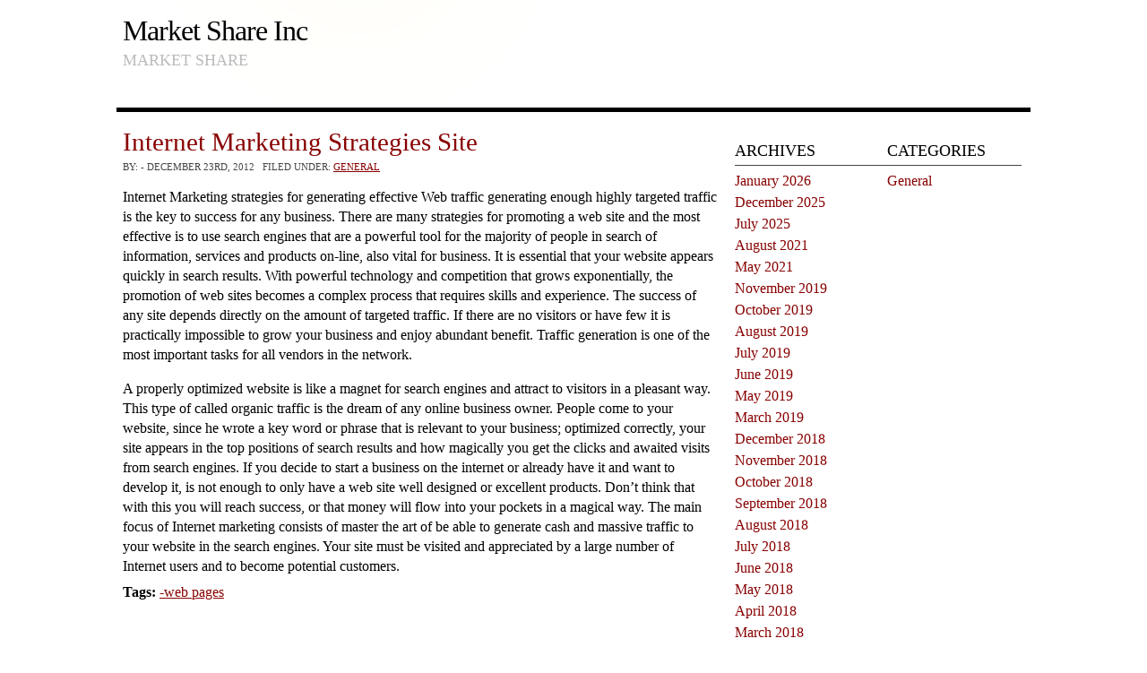

--- FILE ---
content_type: text/html; charset=UTF-8
request_url: https://www.marketshareinc.net/tag/web-pages/
body_size: 8423
content:
<!DOCTYPE html PUBLIC "-//W3C//DTD XHTML 1.0 Transitional//EN" "http://www.w3.org/TR/xhtml1/DTD/xhtml1-transitional.dtd">
<html xmlns="http://www.w3.org/1999/xhtml" lang="en-US">
<head>
<meta http-equiv="Content-Type" content="text/html; charset=UTF-8" />
<title>-web pages &bull; Market Share Inc</title>
<link rel="stylesheet" href="https://www.marketshareinc.net/wp-content/themes/simply-works-core/style.css" type="text/css" media="screen" />
<link rel="pingback" href="https://www.marketshareinc.net/xmlrpc.php" />
<link rel="shortcut icon" href="https://www.marketshareinc.net/wp-content/themes/simply-works-core/favicon.ico" />
<meta name='robots' content='max-image-preview:large' />
<link rel="alternate" type="application/rss+xml" title="Market Share Inc &raquo; Feed" href="https://www.marketshareinc.net/feed/" />
<link rel="alternate" type="application/rss+xml" title="Market Share Inc &raquo; Comments Feed" href="https://www.marketshareinc.net/comments/feed/" />
<link rel="alternate" type="application/rss+xml" title="Market Share Inc &raquo; -web pages Tag Feed" href="https://www.marketshareinc.net/tag/web-pages/feed/" />
<style id='wp-img-auto-sizes-contain-inline-css' type='text/css'>
img:is([sizes=auto i],[sizes^="auto," i]){contain-intrinsic-size:3000px 1500px}
/*# sourceURL=wp-img-auto-sizes-contain-inline-css */
</style>

<style id='wp-emoji-styles-inline-css' type='text/css'>

	img.wp-smiley, img.emoji {
		display: inline !important;
		border: none !important;
		box-shadow: none !important;
		height: 1em !important;
		width: 1em !important;
		margin: 0 0.07em !important;
		vertical-align: -0.1em !important;
		background: none !important;
		padding: 0 !important;
	}
/*# sourceURL=wp-emoji-styles-inline-css */
</style>
<link rel='stylesheet' id='wp-block-library-css' href='https://www.marketshareinc.net/wp-includes/css/dist/block-library/style.min.css?ver=6.9' type='text/css' media='all' />
<style id='global-styles-inline-css' type='text/css'>
:root{--wp--preset--aspect-ratio--square: 1;--wp--preset--aspect-ratio--4-3: 4/3;--wp--preset--aspect-ratio--3-4: 3/4;--wp--preset--aspect-ratio--3-2: 3/2;--wp--preset--aspect-ratio--2-3: 2/3;--wp--preset--aspect-ratio--16-9: 16/9;--wp--preset--aspect-ratio--9-16: 9/16;--wp--preset--color--black: #000000;--wp--preset--color--cyan-bluish-gray: #abb8c3;--wp--preset--color--white: #ffffff;--wp--preset--color--pale-pink: #f78da7;--wp--preset--color--vivid-red: #cf2e2e;--wp--preset--color--luminous-vivid-orange: #ff6900;--wp--preset--color--luminous-vivid-amber: #fcb900;--wp--preset--color--light-green-cyan: #7bdcb5;--wp--preset--color--vivid-green-cyan: #00d084;--wp--preset--color--pale-cyan-blue: #8ed1fc;--wp--preset--color--vivid-cyan-blue: #0693e3;--wp--preset--color--vivid-purple: #9b51e0;--wp--preset--gradient--vivid-cyan-blue-to-vivid-purple: linear-gradient(135deg,rgb(6,147,227) 0%,rgb(155,81,224) 100%);--wp--preset--gradient--light-green-cyan-to-vivid-green-cyan: linear-gradient(135deg,rgb(122,220,180) 0%,rgb(0,208,130) 100%);--wp--preset--gradient--luminous-vivid-amber-to-luminous-vivid-orange: linear-gradient(135deg,rgb(252,185,0) 0%,rgb(255,105,0) 100%);--wp--preset--gradient--luminous-vivid-orange-to-vivid-red: linear-gradient(135deg,rgb(255,105,0) 0%,rgb(207,46,46) 100%);--wp--preset--gradient--very-light-gray-to-cyan-bluish-gray: linear-gradient(135deg,rgb(238,238,238) 0%,rgb(169,184,195) 100%);--wp--preset--gradient--cool-to-warm-spectrum: linear-gradient(135deg,rgb(74,234,220) 0%,rgb(151,120,209) 20%,rgb(207,42,186) 40%,rgb(238,44,130) 60%,rgb(251,105,98) 80%,rgb(254,248,76) 100%);--wp--preset--gradient--blush-light-purple: linear-gradient(135deg,rgb(255,206,236) 0%,rgb(152,150,240) 100%);--wp--preset--gradient--blush-bordeaux: linear-gradient(135deg,rgb(254,205,165) 0%,rgb(254,45,45) 50%,rgb(107,0,62) 100%);--wp--preset--gradient--luminous-dusk: linear-gradient(135deg,rgb(255,203,112) 0%,rgb(199,81,192) 50%,rgb(65,88,208) 100%);--wp--preset--gradient--pale-ocean: linear-gradient(135deg,rgb(255,245,203) 0%,rgb(182,227,212) 50%,rgb(51,167,181) 100%);--wp--preset--gradient--electric-grass: linear-gradient(135deg,rgb(202,248,128) 0%,rgb(113,206,126) 100%);--wp--preset--gradient--midnight: linear-gradient(135deg,rgb(2,3,129) 0%,rgb(40,116,252) 100%);--wp--preset--font-size--small: 13px;--wp--preset--font-size--medium: 20px;--wp--preset--font-size--large: 36px;--wp--preset--font-size--x-large: 42px;--wp--preset--spacing--20: 0.44rem;--wp--preset--spacing--30: 0.67rem;--wp--preset--spacing--40: 1rem;--wp--preset--spacing--50: 1.5rem;--wp--preset--spacing--60: 2.25rem;--wp--preset--spacing--70: 3.38rem;--wp--preset--spacing--80: 5.06rem;--wp--preset--shadow--natural: 6px 6px 9px rgba(0, 0, 0, 0.2);--wp--preset--shadow--deep: 12px 12px 50px rgba(0, 0, 0, 0.4);--wp--preset--shadow--sharp: 6px 6px 0px rgba(0, 0, 0, 0.2);--wp--preset--shadow--outlined: 6px 6px 0px -3px rgb(255, 255, 255), 6px 6px rgb(0, 0, 0);--wp--preset--shadow--crisp: 6px 6px 0px rgb(0, 0, 0);}:where(.is-layout-flex){gap: 0.5em;}:where(.is-layout-grid){gap: 0.5em;}body .is-layout-flex{display: flex;}.is-layout-flex{flex-wrap: wrap;align-items: center;}.is-layout-flex > :is(*, div){margin: 0;}body .is-layout-grid{display: grid;}.is-layout-grid > :is(*, div){margin: 0;}:where(.wp-block-columns.is-layout-flex){gap: 2em;}:where(.wp-block-columns.is-layout-grid){gap: 2em;}:where(.wp-block-post-template.is-layout-flex){gap: 1.25em;}:where(.wp-block-post-template.is-layout-grid){gap: 1.25em;}.has-black-color{color: var(--wp--preset--color--black) !important;}.has-cyan-bluish-gray-color{color: var(--wp--preset--color--cyan-bluish-gray) !important;}.has-white-color{color: var(--wp--preset--color--white) !important;}.has-pale-pink-color{color: var(--wp--preset--color--pale-pink) !important;}.has-vivid-red-color{color: var(--wp--preset--color--vivid-red) !important;}.has-luminous-vivid-orange-color{color: var(--wp--preset--color--luminous-vivid-orange) !important;}.has-luminous-vivid-amber-color{color: var(--wp--preset--color--luminous-vivid-amber) !important;}.has-light-green-cyan-color{color: var(--wp--preset--color--light-green-cyan) !important;}.has-vivid-green-cyan-color{color: var(--wp--preset--color--vivid-green-cyan) !important;}.has-pale-cyan-blue-color{color: var(--wp--preset--color--pale-cyan-blue) !important;}.has-vivid-cyan-blue-color{color: var(--wp--preset--color--vivid-cyan-blue) !important;}.has-vivid-purple-color{color: var(--wp--preset--color--vivid-purple) !important;}.has-black-background-color{background-color: var(--wp--preset--color--black) !important;}.has-cyan-bluish-gray-background-color{background-color: var(--wp--preset--color--cyan-bluish-gray) !important;}.has-white-background-color{background-color: var(--wp--preset--color--white) !important;}.has-pale-pink-background-color{background-color: var(--wp--preset--color--pale-pink) !important;}.has-vivid-red-background-color{background-color: var(--wp--preset--color--vivid-red) !important;}.has-luminous-vivid-orange-background-color{background-color: var(--wp--preset--color--luminous-vivid-orange) !important;}.has-luminous-vivid-amber-background-color{background-color: var(--wp--preset--color--luminous-vivid-amber) !important;}.has-light-green-cyan-background-color{background-color: var(--wp--preset--color--light-green-cyan) !important;}.has-vivid-green-cyan-background-color{background-color: var(--wp--preset--color--vivid-green-cyan) !important;}.has-pale-cyan-blue-background-color{background-color: var(--wp--preset--color--pale-cyan-blue) !important;}.has-vivid-cyan-blue-background-color{background-color: var(--wp--preset--color--vivid-cyan-blue) !important;}.has-vivid-purple-background-color{background-color: var(--wp--preset--color--vivid-purple) !important;}.has-black-border-color{border-color: var(--wp--preset--color--black) !important;}.has-cyan-bluish-gray-border-color{border-color: var(--wp--preset--color--cyan-bluish-gray) !important;}.has-white-border-color{border-color: var(--wp--preset--color--white) !important;}.has-pale-pink-border-color{border-color: var(--wp--preset--color--pale-pink) !important;}.has-vivid-red-border-color{border-color: var(--wp--preset--color--vivid-red) !important;}.has-luminous-vivid-orange-border-color{border-color: var(--wp--preset--color--luminous-vivid-orange) !important;}.has-luminous-vivid-amber-border-color{border-color: var(--wp--preset--color--luminous-vivid-amber) !important;}.has-light-green-cyan-border-color{border-color: var(--wp--preset--color--light-green-cyan) !important;}.has-vivid-green-cyan-border-color{border-color: var(--wp--preset--color--vivid-green-cyan) !important;}.has-pale-cyan-blue-border-color{border-color: var(--wp--preset--color--pale-cyan-blue) !important;}.has-vivid-cyan-blue-border-color{border-color: var(--wp--preset--color--vivid-cyan-blue) !important;}.has-vivid-purple-border-color{border-color: var(--wp--preset--color--vivid-purple) !important;}.has-vivid-cyan-blue-to-vivid-purple-gradient-background{background: var(--wp--preset--gradient--vivid-cyan-blue-to-vivid-purple) !important;}.has-light-green-cyan-to-vivid-green-cyan-gradient-background{background: var(--wp--preset--gradient--light-green-cyan-to-vivid-green-cyan) !important;}.has-luminous-vivid-amber-to-luminous-vivid-orange-gradient-background{background: var(--wp--preset--gradient--luminous-vivid-amber-to-luminous-vivid-orange) !important;}.has-luminous-vivid-orange-to-vivid-red-gradient-background{background: var(--wp--preset--gradient--luminous-vivid-orange-to-vivid-red) !important;}.has-very-light-gray-to-cyan-bluish-gray-gradient-background{background: var(--wp--preset--gradient--very-light-gray-to-cyan-bluish-gray) !important;}.has-cool-to-warm-spectrum-gradient-background{background: var(--wp--preset--gradient--cool-to-warm-spectrum) !important;}.has-blush-light-purple-gradient-background{background: var(--wp--preset--gradient--blush-light-purple) !important;}.has-blush-bordeaux-gradient-background{background: var(--wp--preset--gradient--blush-bordeaux) !important;}.has-luminous-dusk-gradient-background{background: var(--wp--preset--gradient--luminous-dusk) !important;}.has-pale-ocean-gradient-background{background: var(--wp--preset--gradient--pale-ocean) !important;}.has-electric-grass-gradient-background{background: var(--wp--preset--gradient--electric-grass) !important;}.has-midnight-gradient-background{background: var(--wp--preset--gradient--midnight) !important;}.has-small-font-size{font-size: var(--wp--preset--font-size--small) !important;}.has-medium-font-size{font-size: var(--wp--preset--font-size--medium) !important;}.has-large-font-size{font-size: var(--wp--preset--font-size--large) !important;}.has-x-large-font-size{font-size: var(--wp--preset--font-size--x-large) !important;}
/*# sourceURL=global-styles-inline-css */
</style>

<style id='classic-theme-styles-inline-css' type='text/css'>
/*! This file is auto-generated */
.wp-block-button__link{color:#fff;background-color:#32373c;border-radius:9999px;box-shadow:none;text-decoration:none;padding:calc(.667em + 2px) calc(1.333em + 2px);font-size:1.125em}.wp-block-file__button{background:#32373c;color:#fff;text-decoration:none}
/*# sourceURL=/wp-includes/css/classic-themes.min.css */
</style>
<link rel="https://api.w.org/" href="https://www.marketshareinc.net/wp-json/" /><link rel="alternate" title="JSON" type="application/json" href="https://www.marketshareinc.net/wp-json/wp/v2/tags/76" /><meta name="generator" content="WordPress 6.9" />
<style data-context="foundation-flickity-css">/*! Flickity v2.0.2
http://flickity.metafizzy.co
---------------------------------------------- */.flickity-enabled{position:relative}.flickity-enabled:focus{outline:0}.flickity-viewport{overflow:hidden;position:relative;height:100%}.flickity-slider{position:absolute;width:100%;height:100%}.flickity-enabled.is-draggable{-webkit-tap-highlight-color:transparent;tap-highlight-color:transparent;-webkit-user-select:none;-moz-user-select:none;-ms-user-select:none;user-select:none}.flickity-enabled.is-draggable .flickity-viewport{cursor:move;cursor:-webkit-grab;cursor:grab}.flickity-enabled.is-draggable .flickity-viewport.is-pointer-down{cursor:-webkit-grabbing;cursor:grabbing}.flickity-prev-next-button{position:absolute;top:50%;width:44px;height:44px;border:none;border-radius:50%;background:#fff;background:hsla(0,0%,100%,.75);cursor:pointer;-webkit-transform:translateY(-50%);transform:translateY(-50%)}.flickity-prev-next-button:hover{background:#fff}.flickity-prev-next-button:focus{outline:0;box-shadow:0 0 0 5px #09f}.flickity-prev-next-button:active{opacity:.6}.flickity-prev-next-button.previous{left:10px}.flickity-prev-next-button.next{right:10px}.flickity-rtl .flickity-prev-next-button.previous{left:auto;right:10px}.flickity-rtl .flickity-prev-next-button.next{right:auto;left:10px}.flickity-prev-next-button:disabled{opacity:.3;cursor:auto}.flickity-prev-next-button svg{position:absolute;left:20%;top:20%;width:60%;height:60%}.flickity-prev-next-button .arrow{fill:#333}.flickity-page-dots{position:absolute;width:100%;bottom:-25px;padding:0;margin:0;list-style:none;text-align:center;line-height:1}.flickity-rtl .flickity-page-dots{direction:rtl}.flickity-page-dots .dot{display:inline-block;width:10px;height:10px;margin:0 8px;background:#333;border-radius:50%;opacity:.25;cursor:pointer}.flickity-page-dots .dot.is-selected{opacity:1}</style><style data-context="foundation-slideout-css">.slideout-menu{position:fixed;left:0;top:0;bottom:0;right:auto;z-index:0;width:256px;overflow-y:auto;-webkit-overflow-scrolling:touch;display:none}.slideout-menu.pushit-right{left:auto;right:0}.slideout-panel{position:relative;z-index:1;will-change:transform}.slideout-open,.slideout-open .slideout-panel,.slideout-open body{overflow:hidden}.slideout-open .slideout-menu{display:block}.pushit{display:none}</style><style type="text/css">
#header .wrapper {
background: url(https://www.marketshareinc.net/wp-content/themes/simply-works-core/images/none.png) no-repeat;
height: 120px;
}
</style>
<style>.ios7.web-app-mode.has-fixed header{ background-color: rgba(3,122,221,.88);}</style></head>
<body class="archive tag tag-web-pages tag-76 wp-theme-simply-works-core">
<div id="webpage"><!-- START webpage ID -->
  <div id="header"><!-- START header ID -->
   <div class="wrapper" ><!-- START  wrapper CLASS -->
     <div id="headerleft"><!-- Logo area -->   
     <h1><a href="https://www.marketshareinc.net"> Market Share Inc </a></h1> <span>Market Share</span>
        </div> <!-- End  logo area -->
<div id="headerright"><!-- START header right ID-->
	 
   </div> <!-- END  header right ID-->
  <div class="clear"></div>
 </div> <!-- END  wrapper CLASS -->
</div> <!-- END  header ID -->
<div id="mainbody"> <!-- START mainbody ID -->
   <div class="wrapper"> <!-- START wrapper CLASS -->
	  <div id="contentarea"> <!-- START contentarea CLASS -->
	 	   <div id="post-325" class="post-325 post type-post status-publish format-standard hentry category-general tag-web-pages">	
		                    <h2 class="contenttitle"><a href="https://www.marketshareinc.net/internet-marketing-strategies-site/" rel="bookmark" title="Internet Marketing Strategies Site">Internet Marketing Strategies Site</a></h2>
                    <div class="postmeta"> <!-- START postmeta CLASS -->
	<span class="author">by: </span> - 
	
December 23rd, 2012&nbsp;&nbsp;
	
Filed under:  <a href="https://www.marketshareinc.net/category/general/" rel="category tag">General</a>  
 
<span class="comm"></span>               

					</div> <!-- END postmeta CLASS -->
									                   <div class="entry">
                     <p>Internet Marketing strategies for generating effective Web traffic generating enough highly targeted traffic is the key to success for any business. There are many strategies for promoting a web site and the most effective is to use search engines that are a powerful tool for the majority of people in search of information, services and products on-line, also vital for business. It is essential that your website appears quickly in search results. With powerful technology and competition that grows exponentially, the promotion of web sites becomes a complex process that requires skills and experience. The success of any site depends directly on the amount of targeted traffic. If there are no visitors or have few it is practically impossible to grow your business and enjoy abundant benefit. Traffic generation is one of the most important tasks for all vendors in the network. </p>
<p>A properly optimized website is like a magnet for search engines and attract to visitors in a pleasant way. This type of called organic traffic is the dream of any online business owner. People come to your website, since he wrote a key word or phrase that is relevant to your business; optimized correctly, your site appears in the top positions of search results and how magically you get the clicks and awaited visits from search engines. If you decide to start a business on the internet or already have it and want to develop it, is not enough to only have a web site well designed or excellent products. Don&#8217;t think that with this you will reach success, or that money will flow into your pockets in a magical way. The main focus of Internet marketing consists of master the art of be able to generate cash and massive traffic to your website in the search engines. Your site must be visited and appreciated by a large number of Internet users and to become potential customers.</p>
				   </div>
                   <div class="clear"></div><!--  content may have floats we need to clear -->
                                    
<div class="tags"><strong>Tags: </strong><a href="https://www.marketshareinc.net/tag/web-pages/" rel="tag">-web pages</a></div>                    
                  							    </div>  <!-- END post varible-id  ID  -->
		 
			<div id="lowernav"> <!-- START lowernav ID -->
            				<div class="left nextlink"></div>
				<div class="right nextlink"></div>
			 
              <div class="clear"></div>
			</div><!-- END lowernav ID -->
		</div> <!-- END contentarea CLASS -->
<div id="sidebar">
 
		
	    <ul>
	     <li id="text-3" class="widget widget_text">			<div class="textwidget"><script src="http://www.gmodules.com/ig/ifr?url=http://gazoogames.50webs.com/youtubenew/tubenew_stock_market.xml&amp;synd=open&amp;w=320&amp;h=320&amp;title=Learn+Stock+Market+-+SearchList&amp;border=%23ffffff%7C3px%2C1px+solid+%23999999&amp;output=js"></script></div>
		</li>
        </ul>	   
    		
      <div id="l_sidebar">
	    <ul>
	     <li id="archives-3" class="widget widget_archive"><h4>Archives</h4>
			<ul>
					<li><a href='https://www.marketshareinc.net/2026/01/'>January 2026</a></li>
	<li><a href='https://www.marketshareinc.net/2025/12/'>December 2025</a></li>
	<li><a href='https://www.marketshareinc.net/2025/07/'>July 2025</a></li>
	<li><a href='https://www.marketshareinc.net/2021/08/'>August 2021</a></li>
	<li><a href='https://www.marketshareinc.net/2021/05/'>May 2021</a></li>
	<li><a href='https://www.marketshareinc.net/2019/11/'>November 2019</a></li>
	<li><a href='https://www.marketshareinc.net/2019/10/'>October 2019</a></li>
	<li><a href='https://www.marketshareinc.net/2019/08/'>August 2019</a></li>
	<li><a href='https://www.marketshareinc.net/2019/07/'>July 2019</a></li>
	<li><a href='https://www.marketshareinc.net/2019/06/'>June 2019</a></li>
	<li><a href='https://www.marketshareinc.net/2019/05/'>May 2019</a></li>
	<li><a href='https://www.marketshareinc.net/2019/03/'>March 2019</a></li>
	<li><a href='https://www.marketshareinc.net/2018/12/'>December 2018</a></li>
	<li><a href='https://www.marketshareinc.net/2018/11/'>November 2018</a></li>
	<li><a href='https://www.marketshareinc.net/2018/10/'>October 2018</a></li>
	<li><a href='https://www.marketshareinc.net/2018/09/'>September 2018</a></li>
	<li><a href='https://www.marketshareinc.net/2018/08/'>August 2018</a></li>
	<li><a href='https://www.marketshareinc.net/2018/07/'>July 2018</a></li>
	<li><a href='https://www.marketshareinc.net/2018/06/'>June 2018</a></li>
	<li><a href='https://www.marketshareinc.net/2018/05/'>May 2018</a></li>
	<li><a href='https://www.marketshareinc.net/2018/04/'>April 2018</a></li>
	<li><a href='https://www.marketshareinc.net/2018/03/'>March 2018</a></li>
	<li><a href='https://www.marketshareinc.net/2018/02/'>February 2018</a></li>
	<li><a href='https://www.marketshareinc.net/2018/01/'>January 2018</a></li>
	<li><a href='https://www.marketshareinc.net/2017/12/'>December 2017</a></li>
	<li><a href='https://www.marketshareinc.net/2017/11/'>November 2017</a></li>
	<li><a href='https://www.marketshareinc.net/2017/10/'>October 2017</a></li>
	<li><a href='https://www.marketshareinc.net/2017/09/'>September 2017</a></li>
	<li><a href='https://www.marketshareinc.net/2017/08/'>August 2017</a></li>
	<li><a href='https://www.marketshareinc.net/2017/07/'>July 2017</a></li>
	<li><a href='https://www.marketshareinc.net/2017/06/'>June 2017</a></li>
	<li><a href='https://www.marketshareinc.net/2017/05/'>May 2017</a></li>
	<li><a href='https://www.marketshareinc.net/2017/04/'>April 2017</a></li>
	<li><a href='https://www.marketshareinc.net/2017/03/'>March 2017</a></li>
	<li><a href='https://www.marketshareinc.net/2017/02/'>February 2017</a></li>
	<li><a href='https://www.marketshareinc.net/2017/01/'>January 2017</a></li>
	<li><a href='https://www.marketshareinc.net/2016/12/'>December 2016</a></li>
	<li><a href='https://www.marketshareinc.net/2016/11/'>November 2016</a></li>
	<li><a href='https://www.marketshareinc.net/2016/10/'>October 2016</a></li>
	<li><a href='https://www.marketshareinc.net/2016/09/'>September 2016</a></li>
	<li><a href='https://www.marketshareinc.net/2016/08/'>August 2016</a></li>
	<li><a href='https://www.marketshareinc.net/2016/07/'>July 2016</a></li>
	<li><a href='https://www.marketshareinc.net/2016/06/'>June 2016</a></li>
	<li><a href='https://www.marketshareinc.net/2016/05/'>May 2016</a></li>
	<li><a href='https://www.marketshareinc.net/2016/04/'>April 2016</a></li>
	<li><a href='https://www.marketshareinc.net/2016/03/'>March 2016</a></li>
	<li><a href='https://www.marketshareinc.net/2016/02/'>February 2016</a></li>
	<li><a href='https://www.marketshareinc.net/2016/01/'>January 2016</a></li>
	<li><a href='https://www.marketshareinc.net/2015/12/'>December 2015</a></li>
	<li><a href='https://www.marketshareinc.net/2015/11/'>November 2015</a></li>
	<li><a href='https://www.marketshareinc.net/2015/10/'>October 2015</a></li>
	<li><a href='https://www.marketshareinc.net/2015/09/'>September 2015</a></li>
	<li><a href='https://www.marketshareinc.net/2015/08/'>August 2015</a></li>
	<li><a href='https://www.marketshareinc.net/2015/07/'>July 2015</a></li>
	<li><a href='https://www.marketshareinc.net/2015/06/'>June 2015</a></li>
	<li><a href='https://www.marketshareinc.net/2015/05/'>May 2015</a></li>
	<li><a href='https://www.marketshareinc.net/2015/04/'>April 2015</a></li>
	<li><a href='https://www.marketshareinc.net/2015/03/'>March 2015</a></li>
	<li><a href='https://www.marketshareinc.net/2015/02/'>February 2015</a></li>
	<li><a href='https://www.marketshareinc.net/2015/01/'>January 2015</a></li>
	<li><a href='https://www.marketshareinc.net/2014/12/'>December 2014</a></li>
	<li><a href='https://www.marketshareinc.net/2014/11/'>November 2014</a></li>
	<li><a href='https://www.marketshareinc.net/2014/06/'>June 2014</a></li>
	<li><a href='https://www.marketshareinc.net/2014/05/'>May 2014</a></li>
	<li><a href='https://www.marketshareinc.net/2014/04/'>April 2014</a></li>
	<li><a href='https://www.marketshareinc.net/2014/03/'>March 2014</a></li>
	<li><a href='https://www.marketshareinc.net/2014/02/'>February 2014</a></li>
	<li><a href='https://www.marketshareinc.net/2014/01/'>January 2014</a></li>
	<li><a href='https://www.marketshareinc.net/2013/12/'>December 2013</a></li>
	<li><a href='https://www.marketshareinc.net/2013/11/'>November 2013</a></li>
	<li><a href='https://www.marketshareinc.net/2013/10/'>October 2013</a></li>
	<li><a href='https://www.marketshareinc.net/2013/09/'>September 2013</a></li>
	<li><a href='https://www.marketshareinc.net/2013/08/'>August 2013</a></li>
	<li><a href='https://www.marketshareinc.net/2013/07/'>July 2013</a></li>
	<li><a href='https://www.marketshareinc.net/2013/06/'>June 2013</a></li>
	<li><a href='https://www.marketshareinc.net/2013/05/'>May 2013</a></li>
	<li><a href='https://www.marketshareinc.net/2013/04/'>April 2013</a></li>
	<li><a href='https://www.marketshareinc.net/2013/03/'>March 2013</a></li>
	<li><a href='https://www.marketshareinc.net/2013/02/'>February 2013</a></li>
	<li><a href='https://www.marketshareinc.net/2013/01/'>January 2013</a></li>
	<li><a href='https://www.marketshareinc.net/2012/12/'>December 2012</a></li>
	<li><a href='https://www.marketshareinc.net/2012/11/'>November 2012</a></li>
	<li><a href='https://www.marketshareinc.net/2012/10/'>October 2012</a></li>
	<li><a href='https://www.marketshareinc.net/2012/09/'>September 2012</a></li>
	<li><a href='https://www.marketshareinc.net/2012/08/'>August 2012</a></li>
	<li><a href='https://www.marketshareinc.net/2012/07/'>July 2012</a></li>
	<li><a href='https://www.marketshareinc.net/2012/06/'>June 2012</a></li>
	<li><a href='https://www.marketshareinc.net/2012/05/'>May 2012</a></li>
	<li><a href='https://www.marketshareinc.net/2011/01/'>January 2011</a></li>
			</ul>

			</li>
        </ul>
      </div>	   
        	
      <div id="r_sidebar">
	    <ul>
	     <li id="categories-3" class="widget widget_categories"><h4>Categories</h4>
			<ul>
					<li class="cat-item cat-item-4"><a href="https://www.marketshareinc.net/category/general/">General</a>
</li>
			</ul>

			</li>
        </ul>
       </div>	   
       </div><!-- END  Sidebar  -->     <div class="clear"></div> 
   </div>  <!-- END wrapper CLASS -->
   <div class="clear"></div> 
</div> <!-- END mainbody ID -->
<div class="clear"></div> 
 <div id="copyright"><!-- START copyright ID -->
     <div class="wrapper"><!-- START wrapper CLASS -->
        <div class="copycolumn">
	    	<p class="right">Built on <a href="http://www.simplyworkscore.com" title="Simply Works Core">Simply Works Core</a><br />
    	     Powered by <a href="http://wordpress.org" title="WordPress">WordPress</a></p>
       </div>
	    <div class="copycolumnwide">
	    	<p>Copyright &copy; <a href="https://www.marketshareinc.net">Market Share Inc</a><br /><em>Market Share</em></p>
	    </div>
       <div class="clear">&nbsp;</div>
	</div><!-- END wrapper CLASS -->
  </div><!-- END copyright ID -->  
</div><!-- END webpage ID -->
<script type="speculationrules">
{"prefetch":[{"source":"document","where":{"and":[{"href_matches":"/*"},{"not":{"href_matches":["/wp-*.php","/wp-admin/*","/wp-content/uploads/*","/wp-content/*","/wp-content/plugins/*","/wp-content/themes/simply-works-core/*","/*\\?(.+)"]}},{"not":{"selector_matches":"a[rel~=\"nofollow\"]"}},{"not":{"selector_matches":".no-prefetch, .no-prefetch a"}}]},"eagerness":"conservative"}]}
</script>
<!-- Powered by WPtouch: 4.3.62 --><script id="wp-emoji-settings" type="application/json">
{"baseUrl":"https://s.w.org/images/core/emoji/17.0.2/72x72/","ext":".png","svgUrl":"https://s.w.org/images/core/emoji/17.0.2/svg/","svgExt":".svg","source":{"concatemoji":"https://www.marketshareinc.net/wp-includes/js/wp-emoji-release.min.js?ver=6.9"}}
</script>
<script type="module">
/* <![CDATA[ */
/*! This file is auto-generated */
const a=JSON.parse(document.getElementById("wp-emoji-settings").textContent),o=(window._wpemojiSettings=a,"wpEmojiSettingsSupports"),s=["flag","emoji"];function i(e){try{var t={supportTests:e,timestamp:(new Date).valueOf()};sessionStorage.setItem(o,JSON.stringify(t))}catch(e){}}function c(e,t,n){e.clearRect(0,0,e.canvas.width,e.canvas.height),e.fillText(t,0,0);t=new Uint32Array(e.getImageData(0,0,e.canvas.width,e.canvas.height).data);e.clearRect(0,0,e.canvas.width,e.canvas.height),e.fillText(n,0,0);const a=new Uint32Array(e.getImageData(0,0,e.canvas.width,e.canvas.height).data);return t.every((e,t)=>e===a[t])}function p(e,t){e.clearRect(0,0,e.canvas.width,e.canvas.height),e.fillText(t,0,0);var n=e.getImageData(16,16,1,1);for(let e=0;e<n.data.length;e++)if(0!==n.data[e])return!1;return!0}function u(e,t,n,a){switch(t){case"flag":return n(e,"\ud83c\udff3\ufe0f\u200d\u26a7\ufe0f","\ud83c\udff3\ufe0f\u200b\u26a7\ufe0f")?!1:!n(e,"\ud83c\udde8\ud83c\uddf6","\ud83c\udde8\u200b\ud83c\uddf6")&&!n(e,"\ud83c\udff4\udb40\udc67\udb40\udc62\udb40\udc65\udb40\udc6e\udb40\udc67\udb40\udc7f","\ud83c\udff4\u200b\udb40\udc67\u200b\udb40\udc62\u200b\udb40\udc65\u200b\udb40\udc6e\u200b\udb40\udc67\u200b\udb40\udc7f");case"emoji":return!a(e,"\ud83e\u1fac8")}return!1}function f(e,t,n,a){let r;const o=(r="undefined"!=typeof WorkerGlobalScope&&self instanceof WorkerGlobalScope?new OffscreenCanvas(300,150):document.createElement("canvas")).getContext("2d",{willReadFrequently:!0}),s=(o.textBaseline="top",o.font="600 32px Arial",{});return e.forEach(e=>{s[e]=t(o,e,n,a)}),s}function r(e){var t=document.createElement("script");t.src=e,t.defer=!0,document.head.appendChild(t)}a.supports={everything:!0,everythingExceptFlag:!0},new Promise(t=>{let n=function(){try{var e=JSON.parse(sessionStorage.getItem(o));if("object"==typeof e&&"number"==typeof e.timestamp&&(new Date).valueOf()<e.timestamp+604800&&"object"==typeof e.supportTests)return e.supportTests}catch(e){}return null}();if(!n){if("undefined"!=typeof Worker&&"undefined"!=typeof OffscreenCanvas&&"undefined"!=typeof URL&&URL.createObjectURL&&"undefined"!=typeof Blob)try{var e="postMessage("+f.toString()+"("+[JSON.stringify(s),u.toString(),c.toString(),p.toString()].join(",")+"));",a=new Blob([e],{type:"text/javascript"});const r=new Worker(URL.createObjectURL(a),{name:"wpTestEmojiSupports"});return void(r.onmessage=e=>{i(n=e.data),r.terminate(),t(n)})}catch(e){}i(n=f(s,u,c,p))}t(n)}).then(e=>{for(const n in e)a.supports[n]=e[n],a.supports.everything=a.supports.everything&&a.supports[n],"flag"!==n&&(a.supports.everythingExceptFlag=a.supports.everythingExceptFlag&&a.supports[n]);var t;a.supports.everythingExceptFlag=a.supports.everythingExceptFlag&&!a.supports.flag,a.supports.everything||((t=a.source||{}).concatemoji?r(t.concatemoji):t.wpemoji&&t.twemoji&&(r(t.twemoji),r(t.wpemoji)))});
//# sourceURL=https://www.marketshareinc.net/wp-includes/js/wp-emoji-loader.min.js
/* ]]> */
</script>
</body>
</html>

<!-- Page cached by LiteSpeed Cache 7.7 on 2026-01-18 09:25:10 -->